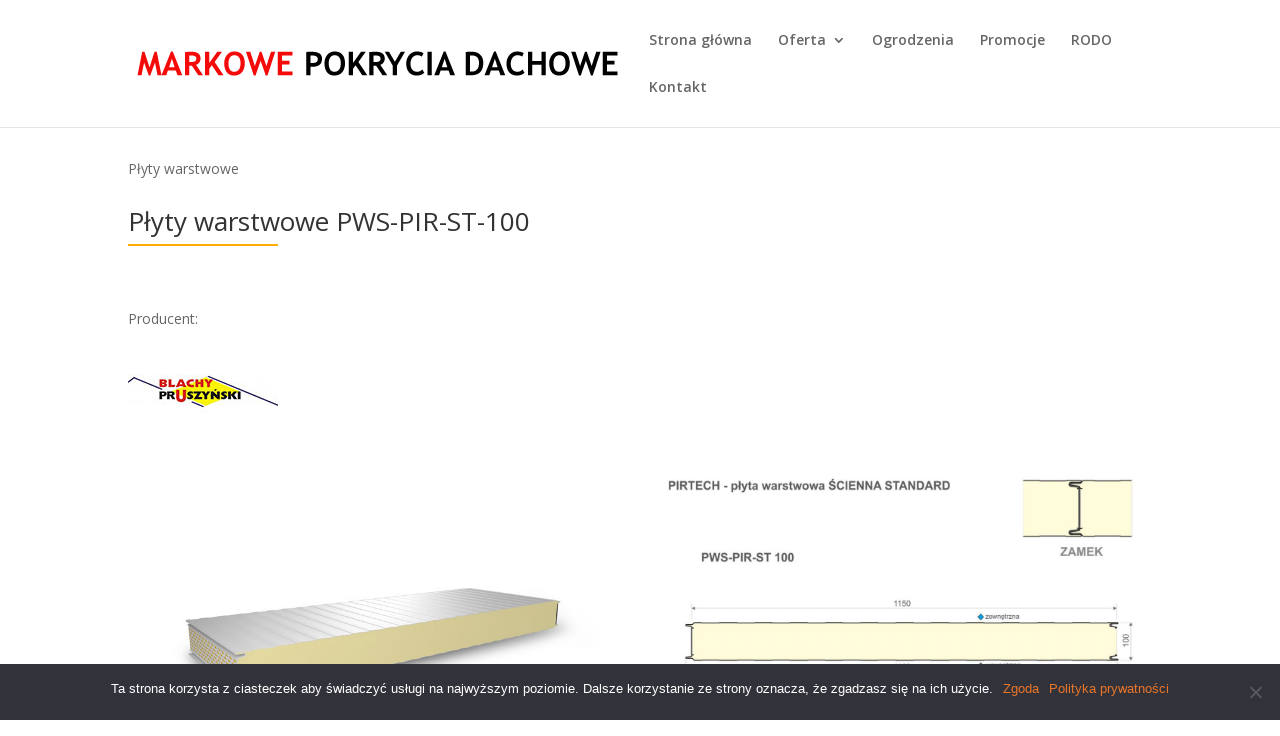

--- FILE ---
content_type: text/css
request_url: https://dachy.radom.pl/wp-content/themes/potomek/style.css?ver=4.27.4
body_size: 399
content:
                                    /*
Theme Name: potomek
Template: Divi      
*/
 
.slogan {
  position: absolute !important;
  top: 64%;
  left: 0;
  background: #ffae01bd;
  padding: 15px 30px;
}
.slogan h2 {
  font-size: 2vw;
}

.home #page-container {
padding-top:0!important;
}

.home #main-header {
  background-color: #ffffffd1;
  }
  

.slidermeta .metaslider {
	max-height:99vh;
	overflow:hidden;
	display: flex;
justify-content: center;
align-items: center;
}

.slidermeta .metaslider li img {
	min-height:100vh;
	min-width: fit-content;
}
.metaslider.ms-theme-outline .flexslider ol.flex-control-nav:not(.flex-control-thumbs) {
  bottom: 18vh!important;
}
.notka {
text-align:center;
padding:6px;
}
.notka h4 {
text-align:center;
}
.notka .et_pb_main_blurb_image {
  margin-bottom: 14px;
  }
.notki .et_pb_column {
background:#fff;
-webkit-box-shadow: 0px 8px 24px 0px rgba(66, 68, 90, 1);
-moz-box-shadow: 0px 8px 24px 0px rgba(66, 68, 90, 1);
box-shadow: 0px 8px 24px 0px rgba(66, 68, 90, 1);
}
.notki .pusta {
background: transparent;
box-shadow: none;
}
table {
width:100%;
}
table td {
padding:6px;
}
.entry-title::after {
content: "";
border-bottom: 2px solid #ffae01;
display: block;
width: 150px;
padding-top: 10px;
}
.product-tbl .attr {
width:max-content;
float:left;
padding-right:20px;
}
.py-0 {
float:left;
width:max-content;
font-weight:bold;
margin-right: 10px;
}
.postid-416 .zobacz , .postid-416 .zobacz2 {
display:none;
}
#main-footer {
border-top:3px solid #FFAE01;
}
@media all and (max-width:980px) {
.slogan h2 {
  font-size: 5vw;
}
}
@media all and (max-width:530px) {
.slogan h2 {
  font-size: 12vw;
}
}